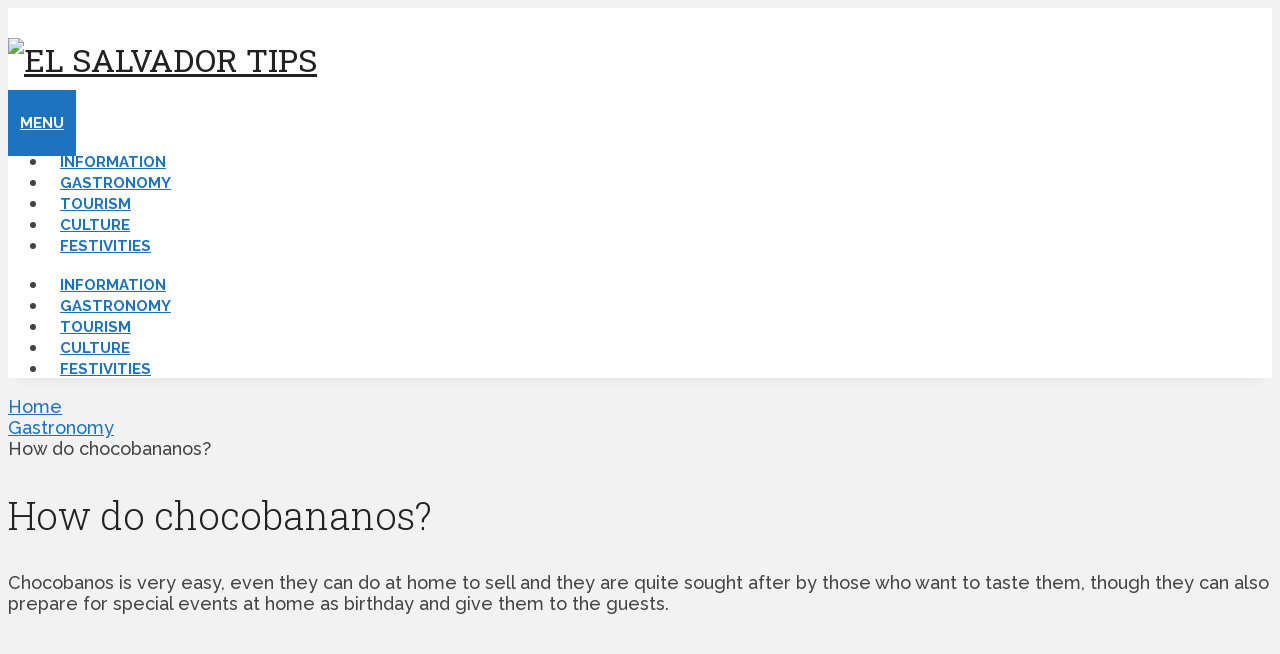

--- FILE ---
content_type: text/html; charset=UTF-8
request_url: https://www.elsalvadortips.com/how-do-chocobananos
body_size: 12066
content:
<!DOCTYPE html>
<html class="no-js" lang="en-US">
<head itemscope itemtype="http://schema.org/WebSite">
	<meta charset="UTF-8">
	<!-- Always force latest IE rendering engine (even in intranet) & Chrome Frame -->
	<!--[if IE ]>
	<meta http-equiv="X-UA-Compatible" content="IE=edge,chrome=1">
	<![endif]-->
	<link rel="profile" href="https://gmpg.org/xfn/11" />
<script async src="//pagead2.googlesyndication.com/pagead/js/adsbygoogle.js"></script>
<script>
     (adsbygoogle = window.adsbygoogle || []).push({
          google_ad_client: "ca-pub-8806496717135445",
          enable_page_level_ads: true
     });
</script>
	
        
        
        
                    <meta name="viewport" content="width=device-width, initial-scale=1">
            <meta name="apple-mobile-web-app-capable" content="yes">
            <meta name="apple-mobile-web-app-status-bar-style" content="black">
        
        
        <meta itemprop="name" content="El Salvador Tips" />
        <meta itemprop="url" content="https://www.elsalvadortips.com" />

                                        	<link rel="pingback" href="https://www.elsalvadortips.com/xmlrpc.php" />
	<meta name='robots' content='index, follow, max-image-preview:large, max-snippet:-1, max-video-preview:-1' />
<script type="text/javascript">document.documentElement.className = document.documentElement.className.replace( /\bno-js\b/,'js' );</script>
	<!-- This site is optimized with the Yoast SEO plugin v23.3 - https://yoast.com/wordpress/plugins/seo/ -->
	<title>How do chocobananos? - El Salvador Tips</title>
	<link rel="canonical" href="https://www.elsalvadortips.com/how-do-chocobananos" />
	<meta property="og:locale" content="en_US" />
	<meta property="og:type" content="article" />
	<meta property="og:title" content="How do chocobananos? - El Salvador Tips" />
	<meta property="og:description" content="Chocobanos is very easy, even they can do at home to sell and they are quite sought after by those who want to taste them, though they can also prepare for special events at home as birthday and give them to the guests. In other countries they are known as chocobananas, although here in El Salvador we know them commonly with the name chocobananos, which are nothing more than bananas, or bananas covered with chocolate, and kids that much love. The preparation of chocobananos may take a few hours, since it is necessary to freeze them. On this occasion we" />
	<meta property="og:url" content="https://www.elsalvadortips.com/how-do-chocobananos" />
	<meta property="og:site_name" content="El Salvador Tips" />
	<meta property="article:published_time" content="2015-06-10T15:42:45+00:00" />
	<meta property="og:image" content="https://www.elsalvadortips.com/wp-content/uploads/2017/01/como-hacer-chocobananos.jpg" />
	<meta property="og:image:width" content="480" />
	<meta property="og:image:height" content="361" />
	<meta property="og:image:type" content="image/jpeg" />
	<meta name="author" content="GrupoSV" />
	<meta name="twitter:label1" content="Written by" />
	<meta name="twitter:data1" content="GrupoSV" />
	<meta name="twitter:label2" content="Est. reading time" />
	<meta name="twitter:data2" content="1 minute" />
	<script type="application/ld+json" class="yoast-schema-graph">{"@context":"https://schema.org","@graph":[{"@type":"WebPage","@id":"https://www.elsalvadortips.com/how-do-chocobananos","url":"https://www.elsalvadortips.com/how-do-chocobananos","name":"How do chocobananos? - El Salvador Tips","isPartOf":{"@id":"https://www.elsalvadortips.com/#website"},"primaryImageOfPage":{"@id":"https://www.elsalvadortips.com/how-do-chocobananos#primaryimage"},"image":{"@id":"https://www.elsalvadortips.com/how-do-chocobananos#primaryimage"},"thumbnailUrl":"https://www.elsalvadortips.com/wp-content/uploads/2017/01/como-hacer-chocobananos.jpg","datePublished":"2015-06-10T15:42:45+00:00","dateModified":"2015-06-10T15:42:45+00:00","author":{"@id":"https://www.elsalvadortips.com/#/schema/person/169851dd42b604c9743421aee418577e"},"breadcrumb":{"@id":"https://www.elsalvadortips.com/how-do-chocobananos#breadcrumb"},"inLanguage":"en-US","potentialAction":[{"@type":"ReadAction","target":["https://www.elsalvadortips.com/how-do-chocobananos"]}]},{"@type":"ImageObject","inLanguage":"en-US","@id":"https://www.elsalvadortips.com/how-do-chocobananos#primaryimage","url":"https://www.elsalvadortips.com/wp-content/uploads/2017/01/como-hacer-chocobananos.jpg","contentUrl":"https://www.elsalvadortips.com/wp-content/uploads/2017/01/como-hacer-chocobananos.jpg","width":480,"height":361},{"@type":"BreadcrumbList","@id":"https://www.elsalvadortips.com/how-do-chocobananos#breadcrumb","itemListElement":[{"@type":"ListItem","position":1,"name":"Home","item":"https://www.elsalvadortips.com/"},{"@type":"ListItem","position":2,"name":"Gastronomy","item":"https://www.elsalvadortips.com/gastronomy"},{"@type":"ListItem","position":3,"name":"How do chocobananos?"}]},{"@type":"WebSite","@id":"https://www.elsalvadortips.com/#website","url":"https://www.elsalvadortips.com/","name":"El Salvador Tips","description":"Tourism, culture, gastronomy and general information","potentialAction":[{"@type":"SearchAction","target":{"@type":"EntryPoint","urlTemplate":"https://www.elsalvadortips.com/?s={search_term_string}"},"query-input":"required name=search_term_string"}],"inLanguage":"en-US"},{"@type":"Person","@id":"https://www.elsalvadortips.com/#/schema/person/169851dd42b604c9743421aee418577e","name":"GrupoSV"}]}</script>
	<!-- / Yoast SEO plugin. -->


<link rel="alternate" type="application/rss+xml" title="El Salvador Tips &raquo; Feed" href="https://www.elsalvadortips.com/feed" />
<link rel="alternate" type="application/rss+xml" title="El Salvador Tips &raquo; Comments Feed" href="https://www.elsalvadortips.com/comments/feed" />
<link rel="alternate" type="application/rss+xml" title="El Salvador Tips &raquo; How do chocobananos? Comments Feed" href="https://www.elsalvadortips.com/how-do-chocobananos/feed" />
<script type="text/javascript">
/* <![CDATA[ */
window._wpemojiSettings = {"baseUrl":"https:\/\/s.w.org\/images\/core\/emoji\/15.0.3\/72x72\/","ext":".png","svgUrl":"https:\/\/s.w.org\/images\/core\/emoji\/15.0.3\/svg\/","svgExt":".svg","source":{"concatemoji":"https:\/\/www.elsalvadortips.com\/wp-includes\/js\/wp-emoji-release.min.js"}};
/*! This file is auto-generated */
!function(i,n){var o,s,e;function c(e){try{var t={supportTests:e,timestamp:(new Date).valueOf()};sessionStorage.setItem(o,JSON.stringify(t))}catch(e){}}function p(e,t,n){e.clearRect(0,0,e.canvas.width,e.canvas.height),e.fillText(t,0,0);var t=new Uint32Array(e.getImageData(0,0,e.canvas.width,e.canvas.height).data),r=(e.clearRect(0,0,e.canvas.width,e.canvas.height),e.fillText(n,0,0),new Uint32Array(e.getImageData(0,0,e.canvas.width,e.canvas.height).data));return t.every(function(e,t){return e===r[t]})}function u(e,t,n){switch(t){case"flag":return n(e,"\ud83c\udff3\ufe0f\u200d\u26a7\ufe0f","\ud83c\udff3\ufe0f\u200b\u26a7\ufe0f")?!1:!n(e,"\ud83c\uddfa\ud83c\uddf3","\ud83c\uddfa\u200b\ud83c\uddf3")&&!n(e,"\ud83c\udff4\udb40\udc67\udb40\udc62\udb40\udc65\udb40\udc6e\udb40\udc67\udb40\udc7f","\ud83c\udff4\u200b\udb40\udc67\u200b\udb40\udc62\u200b\udb40\udc65\u200b\udb40\udc6e\u200b\udb40\udc67\u200b\udb40\udc7f");case"emoji":return!n(e,"\ud83d\udc26\u200d\u2b1b","\ud83d\udc26\u200b\u2b1b")}return!1}function f(e,t,n){var r="undefined"!=typeof WorkerGlobalScope&&self instanceof WorkerGlobalScope?new OffscreenCanvas(300,150):i.createElement("canvas"),a=r.getContext("2d",{willReadFrequently:!0}),o=(a.textBaseline="top",a.font="600 32px Arial",{});return e.forEach(function(e){o[e]=t(a,e,n)}),o}function t(e){var t=i.createElement("script");t.src=e,t.defer=!0,i.head.appendChild(t)}"undefined"!=typeof Promise&&(o="wpEmojiSettingsSupports",s=["flag","emoji"],n.supports={everything:!0,everythingExceptFlag:!0},e=new Promise(function(e){i.addEventListener("DOMContentLoaded",e,{once:!0})}),new Promise(function(t){var n=function(){try{var e=JSON.parse(sessionStorage.getItem(o));if("object"==typeof e&&"number"==typeof e.timestamp&&(new Date).valueOf()<e.timestamp+604800&&"object"==typeof e.supportTests)return e.supportTests}catch(e){}return null}();if(!n){if("undefined"!=typeof Worker&&"undefined"!=typeof OffscreenCanvas&&"undefined"!=typeof URL&&URL.createObjectURL&&"undefined"!=typeof Blob)try{var e="postMessage("+f.toString()+"("+[JSON.stringify(s),u.toString(),p.toString()].join(",")+"));",r=new Blob([e],{type:"text/javascript"}),a=new Worker(URL.createObjectURL(r),{name:"wpTestEmojiSupports"});return void(a.onmessage=function(e){c(n=e.data),a.terminate(),t(n)})}catch(e){}c(n=f(s,u,p))}t(n)}).then(function(e){for(var t in e)n.supports[t]=e[t],n.supports.everything=n.supports.everything&&n.supports[t],"flag"!==t&&(n.supports.everythingExceptFlag=n.supports.everythingExceptFlag&&n.supports[t]);n.supports.everythingExceptFlag=n.supports.everythingExceptFlag&&!n.supports.flag,n.DOMReady=!1,n.readyCallback=function(){n.DOMReady=!0}}).then(function(){return e}).then(function(){var e;n.supports.everything||(n.readyCallback(),(e=n.source||{}).concatemoji?t(e.concatemoji):e.wpemoji&&e.twemoji&&(t(e.twemoji),t(e.wpemoji)))}))}((window,document),window._wpemojiSettings);
/* ]]> */
</script>
<style id='wp-emoji-styles-inline-css' type='text/css'>

	img.wp-smiley, img.emoji {
		display: inline !important;
		border: none !important;
		box-shadow: none !important;
		height: 1em !important;
		width: 1em !important;
		margin: 0 0.07em !important;
		vertical-align: -0.1em !important;
		background: none !important;
		padding: 0 !important;
	}
</style>
<link rel='stylesheet' id='wp-block-library-css' href='https://www.elsalvadortips.com/wp-includes/css/dist/block-library/style.min.css' type='text/css' media='all' />
<style id='classic-theme-styles-inline-css' type='text/css'>
/*! This file is auto-generated */
.wp-block-button__link{color:#fff;background-color:#32373c;border-radius:9999px;box-shadow:none;text-decoration:none;padding:calc(.667em + 2px) calc(1.333em + 2px);font-size:1.125em}.wp-block-file__button{background:#32373c;color:#fff;text-decoration:none}
</style>
<style id='global-styles-inline-css' type='text/css'>
:root{--wp--preset--aspect-ratio--square: 1;--wp--preset--aspect-ratio--4-3: 4/3;--wp--preset--aspect-ratio--3-4: 3/4;--wp--preset--aspect-ratio--3-2: 3/2;--wp--preset--aspect-ratio--2-3: 2/3;--wp--preset--aspect-ratio--16-9: 16/9;--wp--preset--aspect-ratio--9-16: 9/16;--wp--preset--color--black: #000000;--wp--preset--color--cyan-bluish-gray: #abb8c3;--wp--preset--color--white: #ffffff;--wp--preset--color--pale-pink: #f78da7;--wp--preset--color--vivid-red: #cf2e2e;--wp--preset--color--luminous-vivid-orange: #ff6900;--wp--preset--color--luminous-vivid-amber: #fcb900;--wp--preset--color--light-green-cyan: #7bdcb5;--wp--preset--color--vivid-green-cyan: #00d084;--wp--preset--color--pale-cyan-blue: #8ed1fc;--wp--preset--color--vivid-cyan-blue: #0693e3;--wp--preset--color--vivid-purple: #9b51e0;--wp--preset--gradient--vivid-cyan-blue-to-vivid-purple: linear-gradient(135deg,rgba(6,147,227,1) 0%,rgb(155,81,224) 100%);--wp--preset--gradient--light-green-cyan-to-vivid-green-cyan: linear-gradient(135deg,rgb(122,220,180) 0%,rgb(0,208,130) 100%);--wp--preset--gradient--luminous-vivid-amber-to-luminous-vivid-orange: linear-gradient(135deg,rgba(252,185,0,1) 0%,rgba(255,105,0,1) 100%);--wp--preset--gradient--luminous-vivid-orange-to-vivid-red: linear-gradient(135deg,rgba(255,105,0,1) 0%,rgb(207,46,46) 100%);--wp--preset--gradient--very-light-gray-to-cyan-bluish-gray: linear-gradient(135deg,rgb(238,238,238) 0%,rgb(169,184,195) 100%);--wp--preset--gradient--cool-to-warm-spectrum: linear-gradient(135deg,rgb(74,234,220) 0%,rgb(151,120,209) 20%,rgb(207,42,186) 40%,rgb(238,44,130) 60%,rgb(251,105,98) 80%,rgb(254,248,76) 100%);--wp--preset--gradient--blush-light-purple: linear-gradient(135deg,rgb(255,206,236) 0%,rgb(152,150,240) 100%);--wp--preset--gradient--blush-bordeaux: linear-gradient(135deg,rgb(254,205,165) 0%,rgb(254,45,45) 50%,rgb(107,0,62) 100%);--wp--preset--gradient--luminous-dusk: linear-gradient(135deg,rgb(255,203,112) 0%,rgb(199,81,192) 50%,rgb(65,88,208) 100%);--wp--preset--gradient--pale-ocean: linear-gradient(135deg,rgb(255,245,203) 0%,rgb(182,227,212) 50%,rgb(51,167,181) 100%);--wp--preset--gradient--electric-grass: linear-gradient(135deg,rgb(202,248,128) 0%,rgb(113,206,126) 100%);--wp--preset--gradient--midnight: linear-gradient(135deg,rgb(2,3,129) 0%,rgb(40,116,252) 100%);--wp--preset--font-size--small: 13px;--wp--preset--font-size--medium: 20px;--wp--preset--font-size--large: 36px;--wp--preset--font-size--x-large: 42px;--wp--preset--spacing--20: 0.44rem;--wp--preset--spacing--30: 0.67rem;--wp--preset--spacing--40: 1rem;--wp--preset--spacing--50: 1.5rem;--wp--preset--spacing--60: 2.25rem;--wp--preset--spacing--70: 3.38rem;--wp--preset--spacing--80: 5.06rem;--wp--preset--shadow--natural: 6px 6px 9px rgba(0, 0, 0, 0.2);--wp--preset--shadow--deep: 12px 12px 50px rgba(0, 0, 0, 0.4);--wp--preset--shadow--sharp: 6px 6px 0px rgba(0, 0, 0, 0.2);--wp--preset--shadow--outlined: 6px 6px 0px -3px rgba(255, 255, 255, 1), 6px 6px rgba(0, 0, 0, 1);--wp--preset--shadow--crisp: 6px 6px 0px rgba(0, 0, 0, 1);}:where(.is-layout-flex){gap: 0.5em;}:where(.is-layout-grid){gap: 0.5em;}body .is-layout-flex{display: flex;}.is-layout-flex{flex-wrap: wrap;align-items: center;}.is-layout-flex > :is(*, div){margin: 0;}body .is-layout-grid{display: grid;}.is-layout-grid > :is(*, div){margin: 0;}:where(.wp-block-columns.is-layout-flex){gap: 2em;}:where(.wp-block-columns.is-layout-grid){gap: 2em;}:where(.wp-block-post-template.is-layout-flex){gap: 1.25em;}:where(.wp-block-post-template.is-layout-grid){gap: 1.25em;}.has-black-color{color: var(--wp--preset--color--black) !important;}.has-cyan-bluish-gray-color{color: var(--wp--preset--color--cyan-bluish-gray) !important;}.has-white-color{color: var(--wp--preset--color--white) !important;}.has-pale-pink-color{color: var(--wp--preset--color--pale-pink) !important;}.has-vivid-red-color{color: var(--wp--preset--color--vivid-red) !important;}.has-luminous-vivid-orange-color{color: var(--wp--preset--color--luminous-vivid-orange) !important;}.has-luminous-vivid-amber-color{color: var(--wp--preset--color--luminous-vivid-amber) !important;}.has-light-green-cyan-color{color: var(--wp--preset--color--light-green-cyan) !important;}.has-vivid-green-cyan-color{color: var(--wp--preset--color--vivid-green-cyan) !important;}.has-pale-cyan-blue-color{color: var(--wp--preset--color--pale-cyan-blue) !important;}.has-vivid-cyan-blue-color{color: var(--wp--preset--color--vivid-cyan-blue) !important;}.has-vivid-purple-color{color: var(--wp--preset--color--vivid-purple) !important;}.has-black-background-color{background-color: var(--wp--preset--color--black) !important;}.has-cyan-bluish-gray-background-color{background-color: var(--wp--preset--color--cyan-bluish-gray) !important;}.has-white-background-color{background-color: var(--wp--preset--color--white) !important;}.has-pale-pink-background-color{background-color: var(--wp--preset--color--pale-pink) !important;}.has-vivid-red-background-color{background-color: var(--wp--preset--color--vivid-red) !important;}.has-luminous-vivid-orange-background-color{background-color: var(--wp--preset--color--luminous-vivid-orange) !important;}.has-luminous-vivid-amber-background-color{background-color: var(--wp--preset--color--luminous-vivid-amber) !important;}.has-light-green-cyan-background-color{background-color: var(--wp--preset--color--light-green-cyan) !important;}.has-vivid-green-cyan-background-color{background-color: var(--wp--preset--color--vivid-green-cyan) !important;}.has-pale-cyan-blue-background-color{background-color: var(--wp--preset--color--pale-cyan-blue) !important;}.has-vivid-cyan-blue-background-color{background-color: var(--wp--preset--color--vivid-cyan-blue) !important;}.has-vivid-purple-background-color{background-color: var(--wp--preset--color--vivid-purple) !important;}.has-black-border-color{border-color: var(--wp--preset--color--black) !important;}.has-cyan-bluish-gray-border-color{border-color: var(--wp--preset--color--cyan-bluish-gray) !important;}.has-white-border-color{border-color: var(--wp--preset--color--white) !important;}.has-pale-pink-border-color{border-color: var(--wp--preset--color--pale-pink) !important;}.has-vivid-red-border-color{border-color: var(--wp--preset--color--vivid-red) !important;}.has-luminous-vivid-orange-border-color{border-color: var(--wp--preset--color--luminous-vivid-orange) !important;}.has-luminous-vivid-amber-border-color{border-color: var(--wp--preset--color--luminous-vivid-amber) !important;}.has-light-green-cyan-border-color{border-color: var(--wp--preset--color--light-green-cyan) !important;}.has-vivid-green-cyan-border-color{border-color: var(--wp--preset--color--vivid-green-cyan) !important;}.has-pale-cyan-blue-border-color{border-color: var(--wp--preset--color--pale-cyan-blue) !important;}.has-vivid-cyan-blue-border-color{border-color: var(--wp--preset--color--vivid-cyan-blue) !important;}.has-vivid-purple-border-color{border-color: var(--wp--preset--color--vivid-purple) !important;}.has-vivid-cyan-blue-to-vivid-purple-gradient-background{background: var(--wp--preset--gradient--vivid-cyan-blue-to-vivid-purple) !important;}.has-light-green-cyan-to-vivid-green-cyan-gradient-background{background: var(--wp--preset--gradient--light-green-cyan-to-vivid-green-cyan) !important;}.has-luminous-vivid-amber-to-luminous-vivid-orange-gradient-background{background: var(--wp--preset--gradient--luminous-vivid-amber-to-luminous-vivid-orange) !important;}.has-luminous-vivid-orange-to-vivid-red-gradient-background{background: var(--wp--preset--gradient--luminous-vivid-orange-to-vivid-red) !important;}.has-very-light-gray-to-cyan-bluish-gray-gradient-background{background: var(--wp--preset--gradient--very-light-gray-to-cyan-bluish-gray) !important;}.has-cool-to-warm-spectrum-gradient-background{background: var(--wp--preset--gradient--cool-to-warm-spectrum) !important;}.has-blush-light-purple-gradient-background{background: var(--wp--preset--gradient--blush-light-purple) !important;}.has-blush-bordeaux-gradient-background{background: var(--wp--preset--gradient--blush-bordeaux) !important;}.has-luminous-dusk-gradient-background{background: var(--wp--preset--gradient--luminous-dusk) !important;}.has-pale-ocean-gradient-background{background: var(--wp--preset--gradient--pale-ocean) !important;}.has-electric-grass-gradient-background{background: var(--wp--preset--gradient--electric-grass) !important;}.has-midnight-gradient-background{background: var(--wp--preset--gradient--midnight) !important;}.has-small-font-size{font-size: var(--wp--preset--font-size--small) !important;}.has-medium-font-size{font-size: var(--wp--preset--font-size--medium) !important;}.has-large-font-size{font-size: var(--wp--preset--font-size--large) !important;}.has-x-large-font-size{font-size: var(--wp--preset--font-size--x-large) !important;}
:where(.wp-block-post-template.is-layout-flex){gap: 1.25em;}:where(.wp-block-post-template.is-layout-grid){gap: 1.25em;}
:where(.wp-block-columns.is-layout-flex){gap: 2em;}:where(.wp-block-columns.is-layout-grid){gap: 2em;}
:root :where(.wp-block-pullquote){font-size: 1.5em;line-height: 1.6;}
</style>
<link rel='stylesheet' id='chld_thm_cfg_parent-css' href='https://www.elsalvadortips.com/wp-content/themes/mts_schema/style.css' type='text/css' media='all' />
<link rel='stylesheet' id='schema-stylesheet-css' href='https://www.elsalvadortips.com/wp-content/themes/mts_schema-child/style.css' type='text/css' media='all' />
<style id='schema-stylesheet-inline-css' type='text/css'>

         body {background-color:#f2f2f2;background-image:url(https://www.elsalvadortips.com/wp-content/themes/mts_schema/images/nobg.png);}
        .pace .pace-progress, #mobile-menu-wrapper ul li a:hover, .page-numbers.current, .pagination a:hover, .single .pagination a:hover .current { background: #1e73be; }
        .postauthor h5, .single_post a, .textwidget a, .pnavigation2 a, .sidebar.c-4-12 a:hover, footer .widget li a:hover, .sidebar.c-4-12 a:hover, .reply a, .title a:hover, .post-info a:hover, .widget .thecomment, #tabber .inside li a:hover, .readMore a:hover, .fn a, a, a:hover, #secondary-navigation .navigation ul li a:hover, .readMore a, #primary-navigation a:hover, #secondary-navigation .navigation ul .current-menu-item a, .widget .wp_review_tab_widget_content a, .sidebar .wpt_widget_content a { color:#1e73be; }
         a#pull, #commentform input#submit, #mtscontact_submit, .mts-subscribe input[type='submit'], .widget_product_search input[type='submit'], #move-to-top:hover, .currenttext, .pagination a:hover, .pagination .nav-previous a:hover, .pagination .nav-next a:hover, #load-posts a:hover, .single .pagination a:hover .currenttext, .single .pagination > .current .currenttext, #tabber ul.tabs li a.selected, .tagcloud a, .navigation ul .sfHover a, .woocommerce a.button, .woocommerce-page a.button, .woocommerce button.button, .woocommerce-page button.button, .woocommerce input.button, .woocommerce-page input.button, .woocommerce #respond input#submit, .woocommerce-page #respond input#submit, .woocommerce #content input.button, .woocommerce-page #content input.button, .woocommerce .bypostauthor:after, #searchsubmit, .woocommerce nav.woocommerce-pagination ul li span.current, .woocommerce-page nav.woocommerce-pagination ul li span.current, .woocommerce #content nav.woocommerce-pagination ul li span.current, .woocommerce-page #content nav.woocommerce-pagination ul li span.current, .woocommerce nav.woocommerce-pagination ul li a:hover, .woocommerce-page nav.woocommerce-pagination ul li a:hover, .woocommerce #content nav.woocommerce-pagination ul li a:hover, .woocommerce-page #content nav.woocommerce-pagination ul li a:hover, .woocommerce nav.woocommerce-pagination ul li a:focus, .woocommerce-page nav.woocommerce-pagination ul li a:focus, .woocommerce #content nav.woocommerce-pagination ul li a:focus, .woocommerce-page #content nav.woocommerce-pagination ul li a:focus, .woocommerce a.button, .woocommerce-page a.button, .woocommerce button.button, .woocommerce-page button.button, .woocommerce input.button, .woocommerce-page input.button, .woocommerce #respond input#submit, .woocommerce-page #respond input#submit, .woocommerce #content input.button, .woocommerce-page #content input.button, .latestPost-review-wrapper, .latestPost .review-type-circle.latestPost-review-wrapper, #wpmm-megamenu .review-total-only, .sbutton, #searchsubmit, .widget .wpt_widget_content #tags-tab-content ul li a, .widget .review-total-only.large-thumb, #add_payment_method .wc-proceed-to-checkout a.checkout-button, .woocommerce-cart .wc-proceed-to-checkout a.checkout-button, .woocommerce-checkout .wc-proceed-to-checkout a.checkout-button, .woocommerce #respond input#submit.alt:hover, .woocommerce a.button.alt:hover, .woocommerce button.button.alt:hover, .woocommerce input.button.alt:hover, .woocommerce #respond input#submit.alt, .woocommerce a.button.alt, .woocommerce button.button.alt, .woocommerce input.button.alt, .woocommerce-account .woocommerce-MyAccount-navigation li.is-active { background-color:#1e73be; color: #fff!important; }
        .related-posts .title a:hover, .latestPost .title a { color: #1e73be; }
        .navigation #wpmm-megamenu .wpmm-pagination a { background-color: #1e73be!important; }
        footer {background-color:#222222; }
        footer {background-image: url( https://www.elsalvadortips.com/wp-content/themes/mts_schema/images/nobg.png );}
        .copyrights { background-color: #ffffff; }
        .flex-control-thumbs .flex-active{ border-top:3px solid #1e73be;}
        .wpmm-megamenu-showing.wpmm-light-scheme { background-color:#1e73be!important; }
        
        
        
        .bypostauthor > div { overflow: hidden; padding: 3%!important; background: #222; width: 94%!important; color: #AAA; }
		.bypostauthor:after { content: "\f044"; position: absolute; font-family: fontawesome; right: 0; top: 0; padding: 1px 10px; color: #535353; font-size: 32px; }
        
        #page {padding-top: 0px;}
#header {background: #fff;-webkit-box-shadow:0px 10px 12px -11px rgba(0,0,0,0.1);-moz-box-shadow:0px 10px 12px -11px rgba(0,0,0,0.1);
box-shadow:0px 10px 12px -11px rgba(0,0,0,0.1);} ul.toc_list, .toc_list ul li {list-style: none;} article ul {padding-top: 0em;} #toc_container {border:1px solid #ddd;background-color:#f5fdfa;padding:10px;margin-bottom:15px;} #secondary-navigation a {padding:24px 12px;} .logo-wrap {padding:10px 0 !important;}
			
</style>
<link rel='stylesheet' id='responsive-css' href='https://www.elsalvadortips.com/wp-content/themes/mts_schema/css/responsive.css' type='text/css' media='all' />
<link rel='stylesheet' id='fontawesome-css' href='https://www.elsalvadortips.com/wp-content/themes/mts_schema/css/font-awesome.min.css' type='text/css' media='all' />
<script type="text/javascript" src="https://www.elsalvadortips.com/wp-includes/js/jquery/jquery.min.js" id="jquery-core-js"></script>
<script type="text/javascript" src="https://www.elsalvadortips.com/wp-includes/js/jquery/jquery-migrate.min.js" id="jquery-migrate-js"></script>
<script type="text/javascript" id="jquery-js-after">
/* <![CDATA[ */
jQuery(document).ready(function() {
	jQuery(".d503de737459998766719a5ab241d85b").click(function() {
		jQuery.post(
			"https://www.elsalvadortips.com/wp-admin/admin-ajax.php", {
				"action": "quick_adsense_onpost_ad_click",
				"quick_adsense_onpost_ad_index": jQuery(this).attr("data-index"),
				"quick_adsense_nonce": "88e20bf99c",
			}, function(response) { }
		);
	});
});
/* ]]> */
</script>
<script type="text/javascript" id="customscript-js-extra">
/* <![CDATA[ */
var mts_customscript = {"responsive":"1","nav_menu":"secondary"};
/* ]]> */
</script>
<script type="text/javascript" async="async" src="https://www.elsalvadortips.com/wp-content/themes/mts_schema/js/customscript.js" id="customscript-js"></script>
<link rel="https://api.w.org/" href="https://www.elsalvadortips.com/wp-json/" /><link rel="alternate" title="JSON" type="application/json" href="https://www.elsalvadortips.com/wp-json/wp/v2/posts/518" /><link rel="EditURI" type="application/rsd+xml" title="RSD" href="https://www.elsalvadortips.com/xmlrpc.php?rsd" />
<meta name="generator" content="WordPress 6.6.4" />
<link rel='shortlink' href='https://www.elsalvadortips.com/?p=518' />
<link rel="alternate" title="oEmbed (JSON)" type="application/json+oembed" href="https://www.elsalvadortips.com/wp-json/oembed/1.0/embed?url=https%3A%2F%2Fwww.elsalvadortips.com%2Fhow-do-chocobananos" />
<link rel="alternate" title="oEmbed (XML)" type="text/xml+oembed" href="https://www.elsalvadortips.com/wp-json/oembed/1.0/embed?url=https%3A%2F%2Fwww.elsalvadortips.com%2Fhow-do-chocobananos&#038;format=xml" />
<link href="//fonts.googleapis.com/css?family=Roboto+Slab:normal|Raleway:500|Raleway:700|Roboto+Slab:700|Roboto+Slab:300&amp;subset=latin" rel="stylesheet" type="text/css">
<style type="text/css">
.page h1.title { font-family: 'Roboto Slab'; font-weight: normal; font-size: 35px; color: #222222;text-align:center; }
#logo a { font-family: 'Roboto Slab'; font-weight: normal; font-size: 32px; color: #222222;text-transform: uppercase; }
#primary-navigation a { font-family: 'Raleway'; font-weight: 500; font-size: 13px; color: #777777; }
#secondary-navigation a { font-family: 'Raleway'; font-weight: 700; font-size: 15px; color: #1e73be;text-transform: uppercase; }
.latestPost .title a { font-family: 'Roboto Slab'; font-weight: 700; font-size: 25px; color: #0274be; }
.single-title { font-family: 'Roboto Slab'; font-weight: 300; font-size: 38px; color: #222222; }
body { font-family: 'Raleway'; font-weight: 500; font-size: 18px; color: #444444; }
#sidebar .widget h3 { font-family: 'Roboto Slab'; font-weight: normal; font-size: 20px; color: #222222;text-transform: uppercase; }
#sidebar .widget { font-family: 'Raleway'; font-weight: 500; font-size: 16px; color: #444444; }
.footer-widgets h3 { font-family: 'Roboto Slab'; font-weight: normal; font-size: 18px; color: #ffffff;text-transform: uppercase; }
.f-widget a, footer .wpt_widget_content a, footer .wp_review_tab_widget_content a, footer .wpt_tab_widget_content a, footer .widget .wp_review_tab_widget_content a { font-family: 'Raleway'; font-weight: 500; font-size: 16px; color: #999999; }
.footer-widgets, .f-widget .top-posts .comment_num, footer .meta, footer .twitter_time, footer .widget .wpt_widget_content .wpt-postmeta, footer .widget .wpt_comment_content, footer .widget .wpt_excerpt, footer .wp_review_tab_widget_content .wp-review-tab-postmeta, footer .advanced-recent-posts p, footer .popular-posts p, footer .category-posts p { font-family: 'Raleway'; font-weight: 500; font-size: 16px; color: #777777; }
#copyright-note { font-family: 'Raleway'; font-weight: 500; font-size: 14px; color: #7e7d7d; }
h1 { font-family: 'Roboto Slab'; font-weight: normal; font-size: 28px; color: #222222; }
h2 { font-family: 'Roboto Slab'; font-weight: normal; font-size: 24px; color: #222222; }
h3 { font-family: 'Roboto Slab'; font-weight: normal; font-size: 22px; color: #222222; }
h4 { font-family: 'Roboto Slab'; font-weight: normal; font-size: 20px; color: #222222; }
h5 { font-family: 'Roboto Slab'; font-weight: normal; font-size: 18px; color: #222222; }
h6 { font-family: 'Roboto Slab'; font-weight: normal; font-size: 16px; color: #222222; }
</style>
<script type="application/ld+json">
{
    "@context": "http://schema.org",
    "@type": "BlogPosting",
    "mainEntityOfPage": {
        "@type": "WebPage",
        "@id": "https://www.elsalvadortips.com/how-do-chocobananos"
    },
    "headline": "How do chocobananos? - El Salvador Tips",
    "image": {
        "@type": "ImageObject",
        "url": "https://www.elsalvadortips.com/wp-content/uploads/2017/01/como-hacer-chocobananos.jpg",
        "width": 480,
        "height": 361
    },
    "datePublished": "2015-06-10T09:42:45-0600",
    "dateModified": "2015-06-10T09:42:45-0600",
    "author": {
        "@type": "Person",
        "name": "GrupoSV"
    },
    "publisher": {
        "@type": "Organization",
        "name": "El Salvador Tips",
        "logo": {
            "@type": "ImageObject",
            "url": "https://www.elsalvadortips.com/wp-content/uploads/2018/06/logosvtips.png",
            "width": 180,
            "height": 40
        }
    },
    "description": ""
}
</script>
</head>
<body data-rsssl=1 id="blog" class="post-template-default single single-post postid-518 single-format-standard main" itemscope itemtype="http://schema.org/WebPage">       
	<div class="main-container">
		<header id="site-header" class="main-header logo_in_nav_header" role="banner" itemscope itemtype="http://schema.org/WPHeader">
												<div id="header">
						    <div class="container">
				    						<div class="logo-wrap">
																								  <h2 id="logo" class="image-logo" itemprop="headline">
											<a href="https://www.elsalvadortips.com"><img src="https://www.elsalvadortips.com/wp-content/uploads/2018/06/logosvtips.png" alt="El Salvador Tips" width="180" height="40" /></a>
										</h2><!-- END #logo -->
																					</div>
										<div id="secondary-navigation" class="secondary-navigation" role="navigation" itemscope itemtype="http://schema.org/SiteNavigationElement">
						<a href="#" id="pull" class="toggle-mobile-menu">Menu</a>
													<nav class="navigation clearfix">
																	<ul id="menu-topm" class="menu clearfix"><li id="menu-item-23" class="menu-item menu-item-type-taxonomy menu-item-object-category menu-item-23"><a href="https://www.elsalvadortips.com/information">Information</a></li>
<li id="menu-item-11" class="menu-item menu-item-type-taxonomy menu-item-object-category current-post-ancestor current-menu-parent current-post-parent menu-item-11"><a href="https://www.elsalvadortips.com/gastronomy">Gastronomy</a></li>
<li id="menu-item-33" class="menu-item menu-item-type-taxonomy menu-item-object-category menu-item-33"><a href="https://www.elsalvadortips.com/tourism">Tourism</a></li>
<li id="menu-item-62" class="menu-item menu-item-type-taxonomy menu-item-object-category menu-item-62"><a href="https://www.elsalvadortips.com/culture">Culture</a></li>
<li id="menu-item-63" class="menu-item menu-item-type-taxonomy menu-item-object-category menu-item-63"><a href="https://www.elsalvadortips.com/festivities">Festivities</a></li>
</ul>															</nav>
							<nav class="navigation mobile-only clearfix mobile-menu-wrapper">
								<ul id="menu-topm-1" class="menu clearfix"><li class="menu-item menu-item-type-taxonomy menu-item-object-category menu-item-23"><a href="https://www.elsalvadortips.com/information">Information</a></li>
<li class="menu-item menu-item-type-taxonomy menu-item-object-category current-post-ancestor current-menu-parent current-post-parent menu-item-11"><a href="https://www.elsalvadortips.com/gastronomy">Gastronomy</a></li>
<li class="menu-item menu-item-type-taxonomy menu-item-object-category menu-item-33"><a href="https://www.elsalvadortips.com/tourism">Tourism</a></li>
<li class="menu-item menu-item-type-taxonomy menu-item-object-category menu-item-62"><a href="https://www.elsalvadortips.com/culture">Culture</a></li>
<li class="menu-item menu-item-type-taxonomy menu-item-object-category menu-item-63"><a href="https://www.elsalvadortips.com/festivities">Festivities</a></li>
</ul>							</nav>
											</div>         
				</div><!--.container-->
			</div>
		</header>
		<div id="page" class="single">

		
	<article class="article">
		<div id="content_box" >
							<div id="post-518" class="g post post-518 type-post status-publish format-standard has-post-thumbnail hentry category-gastronomy has_thumb">
											<div class="breadcrumb" xmlns:v="http://rdf.data-vocabulary.org/#"><div><i class="fa fa-home"></i></div> <div typeof="v:Breadcrumb" class="root"><a rel="v:url" property="v:title" href="https://www.elsalvadortips.com">Home</a></div><div><i class="fa fa-caret-right"></i></div><div typeof="v:Breadcrumb"><a href="https://www.elsalvadortips.com/gastronomy" rel="v:url" property="v:title">Gastronomy</a></div><div><i class="fa fa-caret-right"></i></div><div><span>How do chocobananos?</span></div></div>
																		<div class="single_post">
									<header>
																				<h1 class="title single-title entry-title">How do chocobananos?</h1>
																			</header><!--.headline_area-->
									<div class="post-single-content box mark-links entry-content">
																														<div class="thecontent">
											<p>Chocobanos is very easy, even they can do at home to sell and they are quite sought after by those who want to taste them, though they can also prepare for special events at home as birthday and give them to the guests.</p><div class="d503de737459998766719a5ab241d85b" data-index="1" style="float: none; margin:20px 0 20px 0; text-align:center;">
<center>
<style>
.arribaSVTIPS { width: 300px; height: 250px; }
@media(min-width: 350px) { .arribaSVTIPS { width: 336px; height: 280px; } }
</style>
<script async src="//pagead2.googlesyndication.com/pagead/js/adsbygoogle.js"></script>
<!-- arribaSVTIPS -->
<ins class="adsbygoogle arribaSVTIPS"
     style="display:block"
     data-ad-client="ca-pub-8806496717135445"
     data-ad-slot="2046472202"
     data-ad-format="auto"></ins>
<script>
(adsbygoogle = window.adsbygoogle || []).push({});
</script>
</center>
</div>

<p>In other countries they are known as chocobananas, although here in El Salvador we know them commonly with the name chocobananos, which are nothing more than bananas, or bananas covered with chocolate, and kids that much love.</p>
<p><img fetchpriority="high" decoding="async" class="aligncenter" title="How do chocobananos?" src="[data-uri]" data-layzr="https://lh6.googleusercontent.com/-d6mWTXSUwmY/VP4nBb5KkvI/AAAAAAAAH5g/Z66TCSIuxD4/s480/como-hacer-chocobananos.jpg" alt="How do chocobananos?" width="480" height="361" /></p><div class="d503de737459998766719a5ab241d85b" data-index="4" style="float: none; margin:20px 0 20px 0; text-align:center;">
<script async src="//pagead2.googlesyndication.com/pagead/js/adsbygoogle.js"></script>
<!-- enlaSVTIPS -->
<ins class="adsbygoogle"
     style="display:block"
     data-ad-client="ca-pub-8806496717135445"
     data-ad-slot="3047373317"
     data-ad-format="link"></ins>
<script>
(adsbygoogle = window.adsbygoogle || []).push({});
</script>
</div>

<p>The preparation of chocobananos may take a few hours, since it is necessary to freeze them. On this occasion we want to present you the way how to do chocobananos, so you can prepare them at home and taste them in family.</p>
<h2>Ingredients</h2>
<ul>
<li>6 bananas or ripe bananas</li>
<li>1 package of chocolate for chocobananos, you can find in any supermarket.</li>
<li>12 wooden sticks, also found in supermarkets.</li>
</ul>
<h2>Preparation</h2>
<ol>
<li>Remove peel the bananas and place a toothpick in the part where have I cut them, to seize them.</li>
<li>Melt the chocolate in a double boiler; i.e. put a pot of water to the fire and on it put another smaller with the chocolate pot, until it melts.</li>
<li>Cover the frozen chocolate bananas.</li>
<li>If you want also you can add above the chocolate coating: chopped peanuts, shredded coconut, or sprinkles of candy colors.</li>
<li>They may be consumed at the time or they can be frozen over to taste them.</li>
</ol>
<h2>Extras</h2>
<ul>
<li>Instead of bananas you can use frozen watermelon, it is what we call chocosandias.</li>
<li>You can also add other fruits such as grapes, strawberries, bananas, bits of mango, etc and use long sticks, and fill them in chocolate. These are known under the name of fruit skewers.</li>
</ul>
<div class="d503de737459998766719a5ab241d85b" data-index="3" style="float: none; margin:20px 0 20px 0; text-align:center;">
<center>
<style>
.abajoSVTIPS { width: 300px; height: 250px; }
@media(min-width: 350px) { .abajoSVTIPS { width: 300px; height: 250px; } }
</style>
<script async src="//pagead2.googlesyndication.com/pagead/js/adsbygoogle.js"></script>
<!-- abajoSVTIPS -->
<ins class="adsbygoogle abajoSVTIPS"
     style="display:block"
     data-ad-client="ca-pub-8806496717135445"
     data-ad-slot="3523205409"
     data-ad-format="auto"></ins>
<script>
(adsbygoogle = window.adsbygoogle || []).push({});
</script>
</center>
</div>
<div class="d503de737459998766719a5ab241d85b" data-index="2" style="float: none; margin:20px 0 20px 0; text-align:center;">
<script async src="//pagead2.googlesyndication.com/pagead/js/adsbygoogle.js"></script>
<!-- medioSVTIPS -->
<ins class="adsbygoogle"
     style="display:block"
     data-ad-client="ca-pub-8806496717135445"
     data-ad-slot="5219430457"
     data-ad-format="auto"></ins>
<script>
(adsbygoogle = window.adsbygoogle || []).push({});
</script>
</div>

<div style="font-size: 0px; height: 0px; line-height: 0px; margin: 0; padding: 0; clear: both;"></div>
            <script type="text/javascript">
            jQuery(document).ready(function($) {
                $.post('https://www.elsalvadortips.com/wp-admin/admin-ajax.php', {action: 'mts_view_count', id: '518'});
            });
            </script>										</div>
																														  		<!-- Start Share Buttons -->
  		<div class="shareit bottom">
              	            <!-- Facebook Share-->
	            <span class="share-item facebooksharebtn">
	                <div class="fb-share-button" data-layout="button_count"></div>
	            </span>
	        	            <!-- Facebook -->
	            <span class="share-item facebookbtn">
	                <div id="fb-root"></div>
	                <div class="fb-like" data-send="false" data-layout="button_count" data-width="150" data-show-faces="false"></div>
	            </span>
	        	            <!-- Twitter -->
	            <span class="share-item twitterbtn">
	                <a href="https://twitter.com/share" class="twitter-share-button" data-via="">Tweet</a>
	            </span>
	        	            <!-- GPlus -->
	            <span class="share-item gplusbtn">
	                <g:plusone size="medium"></g:plusone>
	            </span>
	        	            <!-- Pinterest -->
	            <span class="share-item pinbtn">
	                <a href="http://pinterest.com/pin/create/button/?url=https://www.elsalvadortips.com/how-do-chocobananos&media=https://www.elsalvadortips.com/wp-content/uploads/2017/01/como-hacer-chocobananos.jpg&description=How do chocobananos?" class="pin-it-button" count-layout="horizontal">Pin It</a>
	            </span>
	          		</div>
  		<!-- end Share Buttons -->
  										</div><!--.post-single-content-->
								</div><!--.single_post-->
								  		<!-- Start Related Posts -->
  		<div class="related-posts"><h4>Related Posts</h4><div class="clear">  			<article class="latestPost excerpt  ">
                    					<a href="https://www.elsalvadortips.com/sancochados-corn" title="Sancochados corn" id="featured-thumbnail">
                          <div class="featured-thumbnail"><img width="211" height="150" src="https://www.elsalvadortips.com/wp-content/uploads/2017/01/elotes-sancochados-211x150.jpg" class="attachment-schema-related size-schema-related wp-post-image" alt="" title="" decoding="async" srcset="https://www.elsalvadortips.com/wp-content/uploads/2017/01/elotes-sancochados-211x150.jpg 211w, https://www.elsalvadortips.com/wp-content/uploads/2017/01/elotes-sancochados-422x300.jpg 422w" sizes="(max-width: 481px) 211px, 88vw" /></div>                                                </a>
                                    <header>
					<h2 class="title front-view-title"><a href="https://www.elsalvadortips.com/sancochados-corn" title="Sancochados corn">Sancochados corn</a></h2>
				</header>
              </article><!--.post.excerpt-->
  			  			<article class="latestPost excerpt  ">
                    					<a href="https://www.elsalvadortips.com/chilate" title="Chilate" id="featured-thumbnail">
                          <div class="featured-thumbnail"><img width="211" height="150" src="https://www.elsalvadortips.com/wp-content/uploads/2017/01/chilate-211x150.jpg" class="attachment-schema-related size-schema-related wp-post-image" alt="" title="" decoding="async" srcset="https://www.elsalvadortips.com/wp-content/uploads/2017/01/chilate-211x150.jpg 211w, https://www.elsalvadortips.com/wp-content/uploads/2017/01/chilate-422x300.jpg 422w" sizes="(max-width: 481px) 211px, 88vw" /></div>                                                </a>
                                    <header>
					<h2 class="title front-view-title"><a href="https://www.elsalvadortips.com/chilate" title="Chilate">Chilate</a></h2>
				</header>
              </article><!--.post.excerpt-->
  			  			<article class="latestPost excerpt  last">
                    					<a href="https://www.elsalvadortips.com/nuegados-salvadorenos-recipe" title="Nuegados Salvadoreños (Recipe)" id="featured-thumbnail">
                          <div class="featured-thumbnail"><img width="211" height="150" src="https://www.elsalvadortips.com/wp-content/uploads/2017/01/nuegados-salvadorenos-receta-211x150.jpg" class="attachment-schema-related size-schema-related wp-post-image" alt="" title="" decoding="async" loading="lazy" srcset="https://www.elsalvadortips.com/wp-content/uploads/2017/01/nuegados-salvadorenos-receta-211x150.jpg 211w, https://www.elsalvadortips.com/wp-content/uploads/2017/01/nuegados-salvadorenos-receta-422x300.jpg 422w" sizes="(max-width: 481px) 211px, 88vw" /></div>                                                </a>
                                    <header>
					<h2 class="title front-view-title"><a href="https://www.elsalvadortips.com/nuegados-salvadorenos-recipe" title="Nuegados Salvadoreños (Recipe)">Nuegados Salvadoreños (Recipe)</a></h2>
				</header>
              </article><!--.post.excerpt-->
  			  			<article class="latestPost excerpt  ">
                    					<a href="https://www.elsalvadortips.com/anonas" title="Anonas" id="featured-thumbnail">
                          <div class="featured-thumbnail"><img width="211" height="150" src="https://www.elsalvadortips.com/wp-content/uploads/2017/01/anonas-211x150.jpg" class="attachment-schema-related size-schema-related wp-post-image" alt="" title="" decoding="async" loading="lazy" srcset="https://www.elsalvadortips.com/wp-content/uploads/2017/01/anonas-211x150.jpg 211w, https://www.elsalvadortips.com/wp-content/uploads/2017/01/anonas-422x300.jpg 422w" sizes="(max-width: 481px) 211px, 88vw" /></div>                                                </a>
                                    <header>
					<h2 class="title front-view-title"><a href="https://www.elsalvadortips.com/anonas" title="Anonas">Anonas</a></h2>
				</header>
              </article><!--.post.excerpt-->
  			  			<article class="latestPost excerpt  ">
                    					<a href="https://www.elsalvadortips.com/10-typical-drinks-of-el-salvador" title="10 Typical drinks of El Salvador" id="featured-thumbnail">
                          <div class="featured-thumbnail"><img width="211" height="150" src="https://www.elsalvadortips.com/wp-content/uploads/2017/01/bebidas-tipicas-de-el-salvador-211x150.jpg" class="attachment-schema-related size-schema-related wp-post-image" alt="" title="" decoding="async" loading="lazy" srcset="https://www.elsalvadortips.com/wp-content/uploads/2017/01/bebidas-tipicas-de-el-salvador-211x150.jpg 211w, https://www.elsalvadortips.com/wp-content/uploads/2017/01/bebidas-tipicas-de-el-salvador-422x300.jpg 422w" sizes="(max-width: 481px) 211px, 88vw" /></div>                                                </a>
                                    <header>
					<h2 class="title front-view-title"><a href="https://www.elsalvadortips.com/10-typical-drinks-of-el-salvador" title="10 Typical drinks of El Salvador">10 Typical drinks of El Salvador</a></h2>
				</header>
              </article><!--.post.excerpt-->
  			  			<article class="latestPost excerpt  last">
                    					<a href="https://www.elsalvadortips.com/atol-de-elote" title="Atol de elote" id="featured-thumbnail">
                          <div class="featured-thumbnail"><img width="211" height="150" src="https://www.elsalvadortips.com/wp-content/uploads/2017/01/atol-de-elote-el-salvador-211x150.jpg" class="attachment-schema-related size-schema-related wp-post-image" alt="" title="" decoding="async" loading="lazy" srcset="https://www.elsalvadortips.com/wp-content/uploads/2017/01/atol-de-elote-el-salvador-211x150.jpg 211w, https://www.elsalvadortips.com/wp-content/uploads/2017/01/atol-de-elote-el-salvador-422x300.jpg 422w" sizes="(max-width: 481px) 211px, 88vw" /></div>                                                </a>
                                    <header>
					<h2 class="title front-view-title"><a href="https://www.elsalvadortips.com/atol-de-elote" title="Atol de elote">Atol de elote</a></h2>
				</header>
              </article><!--.post.excerpt-->
  			</div></div>  		<!-- .related-posts -->
  					</div><!--.g post-->
				<!-- You can start editing here. -->

	<div id="commentsAdd">
		<div id="respond" class="box m-t-6">
				<div id="respond" class="comment-respond">
		<h3 id="reply-title" class="comment-reply-title"><h4><span>Leave a Reply</span></h4> <small><a rel="nofollow" id="cancel-comment-reply-link" href="/how-do-chocobananos#respond" style="display:none;">Cancel reply</a></small></h3><form action="https://www.elsalvadortips.com/wp-comments-post.php" method="post" id="commentform" class="comment-form"><p class="comment-form-comment"><textarea id="comment" name="comment" cols="45" rows="8" aria-required="true" placeholder="Comment Text*"></textarea></p><p class="comment-form-author"><input id="author" name="author" type="text" placeholder="Name*" value="" size="30" /></p>
<p class="comment-form-email"><input id="email" name="email" type="text" placeholder="Email*" value="" size="30" /></p>
<p class="comment-form-url"><input id="url" name="url" type="text" placeholder="Website" value="" size="30" /></p>
<p class="comment-form-cookies-consent"><input id="wp-comment-cookies-consent" name="wp-comment-cookies-consent" type="checkbox" value="yes" /><label for="wp-comment-cookies-consent">Save my name, email, and website in this browser for the next time I comment.</label></p>
<p class="form-submit"><input name="submit" type="submit" id="submit" class="submit" value="Post Comment" /> <input type='hidden' name='comment_post_ID' value='518' id='comment_post_ID' />
<input type='hidden' name='comment_parent' id='comment_parent' value='0' />
</p><p style="display: none;"><input type="hidden" id="akismet_comment_nonce" name="akismet_comment_nonce" value="6b84729129" /></p><p style="display: none !important;" class="akismet-fields-container" data-prefix="ak_"><label>&#916;<textarea name="ak_hp_textarea" cols="45" rows="8" maxlength="100"></textarea></label><input type="hidden" id="ak_js_1" name="ak_js" value="139"/><script>document.getElementById( "ak_js_1" ).setAttribute( "value", ( new Date() ).getTime() );</script></p></form>	</div><!-- #respond -->
	<p class="akismet_comment_form_privacy_notice">This site uses Akismet to reduce spam. <a href="https://akismet.com/privacy/" target="_blank" rel="nofollow noopener">Learn how your comment data is processed</a>.</p>		</div>
	</div>
					</div>
	</article>
		<aside id="sidebar" class="sidebar c-4-12 mts-sidebar-sidebar" role="complementary" itemscope itemtype="http://schema.org/WPSideBar">
		<div id="search-2" class="widget widget_search"><form method="get" id="searchform" class="search-form" action="https://www.elsalvadortips.com" _lpchecked="1">
	<fieldset>
		<input type="text" name="s" id="s" value="" placeholder="Search the site"  />
		<button id="search-image" class="sbutton" type="submit" value="Search">Search</button>
	</fieldset>
</form>
</div><div id="categories-2" class="widget widget_categories"><h3 class="widget-title">Categories</h3>
			<ul>
					<li class="cat-item cat-item-10"><a href="https://www.elsalvadortips.com/characters">Characters</a>
</li>
	<li class="cat-item cat-item-9"><a href="https://www.elsalvadortips.com/culture">Culture</a>
</li>
	<li class="cat-item cat-item-8"><a href="https://www.elsalvadortips.com/festivities">Festivities</a>
</li>
	<li class="cat-item cat-item-3"><a href="https://www.elsalvadortips.com/gastronomy">Gastronomy</a>
</li>
	<li class="cat-item cat-item-1"><a href="https://www.elsalvadortips.com/information">Information</a>
</li>
	<li class="cat-item cat-item-5"><a href="https://www.elsalvadortips.com/news">News</a>
</li>
	<li class="cat-item cat-item-6"><a href="https://www.elsalvadortips.com/tourism">Tourism</a>
</li>
			</ul>

			</div><div id="mts_popular_posts_widget-2" class="widget widget_mts_popular_posts_widget horizontal-small"><h3 class="widget-title">Popular Posts</h3><ul class="popular-posts"></ul>
</div><div id="text-2" class="widget widget_text"><h3 class="widget-title">About</h3>			<div class="textwidget">Tourism, news, culture, gastronomy and general information to El Salvador.

<br><br>
<a href="https://www.facebook.com/infowebssv" target="_blank" rel="noopener"><b>Contact Us</b></a></div>
		</div>	</aside><!--#sidebar-->
	</div><!--#page-->
	<footer id="site-footer" role="contentinfo" itemscope itemtype="http://schema.org/WPFooter">
                <div class="copyrights">
			<div class="container">
                <!--start copyrights-->
<div class="row" id="copyright-note">
<span><a href=" https://www.elsalvadortips.com/" title=" Tourism, culture, gastronomy and general information">El Salvador Tips</a> Copyright &copy; 2026.</span>
<div class="to-top">&nbsp;</div>
</div>
<!--end copyrights-->
            </div>
		</div> 
	</footer><!--#site-footer-->
</div><!--.main-container-->
        <!--start footer code-->
        <script async src="https://www.googletagmanager.com/gtag/js?id=UA-60435251-1"></script>
<script>
  window.dataLayer = window.dataLayer || [];
  function gtag(){dataLayer.push(arguments);}
  gtag('js', new Date());

  gtag('config', 'UA-60435251-1');
</script>
<a href="http://www.histats.com" alt="contadores" target="_blank" >
<img  src="https://sstatic1.histats.com/0.gif?2961816&101" alt="contadores" border="0">    <!--end footer code-->
    <script type="text/javascript" src="https://www.elsalvadortips.com/wp-includes/js/comment-reply.min.js" id="comment-reply-js" async="async" data-wp-strategy="async"></script>
<script type="text/javascript" async="async" src="https://www.elsalvadortips.com/wp-content/themes/mts_schema/js/layzr.min.js" id="layzr-js"></script>
<script defer type="text/javascript" src="https://www.elsalvadortips.com/wp-content/plugins/akismet/_inc/akismet-frontend.js" id="akismet-frontend-js"></script>
</body>
</html>

<!-- Page cached by LiteSpeed Cache 6.4.1 on 2026-01-27 11:06:22 -->

--- FILE ---
content_type: text/html; charset=utf-8
request_url: https://www.google.com/recaptcha/api2/aframe
body_size: 262
content:
<!DOCTYPE HTML><html><head><meta http-equiv="content-type" content="text/html; charset=UTF-8"></head><body><script nonce="wM3M6G-72eOccZi2o_otgg">/** Anti-fraud and anti-abuse applications only. See google.com/recaptcha */ try{var clients={'sodar':'https://pagead2.googlesyndication.com/pagead/sodar?'};window.addEventListener("message",function(a){try{if(a.source===window.parent){var b=JSON.parse(a.data);var c=clients[b['id']];if(c){var d=document.createElement('img');d.src=c+b['params']+'&rc='+(localStorage.getItem("rc::a")?sessionStorage.getItem("rc::b"):"");window.document.body.appendChild(d);sessionStorage.setItem("rc::e",parseInt(sessionStorage.getItem("rc::e")||0)+1);localStorage.setItem("rc::h",'1769769619932');}}}catch(b){}});window.parent.postMessage("_grecaptcha_ready", "*");}catch(b){}</script></body></html>